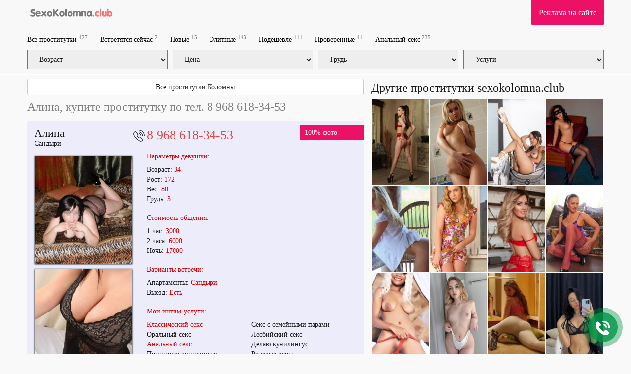

--- FILE ---
content_type: text/html; charset=UTF-8
request_url: https://sexokolomna.club/prostitutka/879015/
body_size: 17301
content:
<!DOCTYPE html>
<html  lang="ru">
<head>
    <meta charset="utf-8">
    <title>Алина — секс-досуг для щедрых мужчин</title>
    <meta name="description" content="Проститутка на выезд для постельных утех любителей экзотики. Телефон девушки по вызову — 8 968 618-34-53">

            <meta name='yandex-verification' content='f3e8386460a73dbe'/>
            <meta name='yandex-verification' content='f34d5494e6c77fc0'/>
            <meta name='yandex-verification' content='e0781b2ef0c43eb7'/>
                <meta name="google-site-verification" content="y5bLGy54C6T61aQyfVOM7InhgT9AlKYZ4BNjGrqjzFA" />
            <meta name="google-site-verification" content="6YZap6spNuqw14oegAQurZktiJYN9b_eRf-fXoYTOys" />
    
    <meta http-equiv="X-UA-Compatible" content="IE=edge">
    <meta name="format-detection" content="telephone=no">
    <meta name=viewport content="width=device-width, initial-scale=1">
    <link rel="shortcut icon" type="image/x-icon" href="/images/club/favicon.ico">
                                                    <style>html {font-family:sans-serif;-ms-text-size-adjust:100%;-webkit-text-size-adjust:100%;}body {margin:0;}footer,header,nav,section,summary {display:block;}a {background-color:transparent;}a:active,a:hover {outline:0;}b,strong {font-weight:bold;}h1 {font-size:2em;margin:0.67em 0;}mark {background:#ff0;color:#000;}small {font-size:80%;}sub,sup {font-size:75%;line-height:0;position:relative;vertical-align:baseline;}sup {top:-0.5em;}sub {bottom:-0.25em;}img {border:0;}svg:not(:root) {overflow:hidden;}figure {margin:1em 40px;}hr {-webkit-box-sizing:content-box;-moz-box-sizing:content-box;box-sizing:content-box;height:0;}button,input,optgroup,select,textarea {color:inherit;font:inherit;margin:0;}button {overflow:visible;}button,select {text-transform:none;}button[disabled],html input[disabled] {cursor:default;}button::-moz-focus-inner,input::-moz-focus-inner {border:0;padding:0;}input {line-height:normal;}fieldset {border:1px solid #c0c0c0;margin:0 2px;padding:0.35em 0.625em 0.75em;}legend {border:0;padding:0;}textarea {overflow:auto;}optgroup {font-weight:bold;}table {border-collapse:collapse;border-spacing:0;}td,th {padding:0;}* {-webkit-box-sizing:border-box;-moz-box-sizing:border-box;box-sizing:border-box;}*:before,*:after {-webkit-box-sizing:border-box;-moz-box-sizing:border-box;box-sizing:border-box;}html {font-size:10px;-webkit-tap-highlight-color:rgba(0, 0, 0, 0);}body {font-family:"Helvetica Neue", Helvetica, Arial, sans-serif;font-size:14px;line-height:1.42857143;color:#333333;background-color:#fff;}input,button,select,textarea {font-family:inherit;font-size:inherit;line-height:inherit;}a {color:#337ab7;text-decoration:none;}a:hover,a:focus {color:#23527c;text-decoration:underline;}a:focus {outline:5px auto -webkit-focus-ring-color;outline-offset:-2px;}figure {margin:0;}img {vertical-align:middle;}hr {margin-top:20px;margin-bottom:20px;border:0;border-top:1px solid #eeeeee;}[role="button"] {cursor:pointer;}h1,h2,h3,h4,h5,h6,.h1,.h2,.h3,.h4,.h5,.h6 {font-family:inherit;font-weight:500;line-height:1.1;color:inherit;}h1,.h1,h2,.h2,h3,.h3 {margin-top:20px;margin-bottom:10px;}h4,.h4,h5,.h5,h6,.h6 {margin-top:10px;margin-bottom:10px;}h1,.h1 {font-size:36px;}h2,.h2 {font-size:30px;}h3,.h3 {font-size:24px;}h4,.h4 {font-size:18px;}h5,.h5 {font-size:14px;}h6,.h6 {font-size:12px;}p {margin:0 0 10px;}small,.small {font-size:85%;}.page-header {padding-bottom:9px;margin:40px 0 20px;border-bottom:1px solid #eeeeee;}ul,ol {margin-top:0;margin-bottom:10px;}ul ul,ol ul,ul ol,ol ol {margin-bottom:0;}address {margin-bottom:20px;font-style:normal;line-height:1.42857143;}.container {padding-right:15px;padding-left:15px;margin-right:auto;margin-left:auto;}@media (min-width:768px) {.container {width:750px;}}@media (min-width:992px) {.container {width:970px;}}@media (min-width:1200px) {.container {width:1170px;}}.container-fluid {padding-right:15px;padding-left:15px;margin-right:auto;margin-left:auto;}.row {margin-right:-15px;margin-left:-15px;}.col-xs-1,.col-sm-1,.col-md-1,.col-lg-1,.col-xs-2,.col-sm-2,.col-md-2,.col-lg-2,.col-xs-3,.col-sm-3,.col-md-3,.col-lg-3,.col-xs-4,.col-sm-4,.col-md-4,.col-lg-4,.col-xs-5,.col-sm-5,.col-md-5,.col-lg-5,.col-xs-6,.col-sm-6,.col-md-6,.col-lg-6,.col-xs-7,.col-sm-7,.col-md-7,.col-lg-7,.col-xs-8,.col-sm-8,.col-md-8,.col-lg-8,.col-xs-9,.col-sm-9,.col-md-9,.col-lg-9,.col-xs-10,.col-sm-10,.col-md-10,.col-lg-10,.col-xs-11,.col-sm-11,.col-md-11,.col-lg-11,.col-xs-12,.col-sm-12,.col-md-12,.col-lg-12 {position:relative;min-height:1px;padding-right:15px;padding-left:15px;}.col-xs-1,.col-xs-2,.col-xs-3,.col-xs-4,.col-xs-5,.col-xs-6,.col-xs-7,.col-xs-8,.col-xs-9,.col-xs-10,.col-xs-11,.col-xs-12 {float:left;}.col-xs-12 {width:100%;}.col-xs-11 {width:91.66666667%;}.col-xs-10 {width:83.33333333%;}.col-xs-9 {width:75%;}.col-xs-8 {width:66.66666667%;}.col-xs-7 {width:58.33333333%;}.col-xs-6 {width:50%;}.col-xs-5 {width:41.66666667%;}.col-xs-4 {width:33.33333333%;}.col-xs-3 {width:25%;}.col-xs-2 {width:16.66666667%;}.col-xs-1 {width:8.33333333%;}@media (min-width:768px) {.col-sm-1,.col-sm-2,.col-sm-3,.col-sm-4,.col-sm-5,.col-sm-6,.col-sm-7,.col-sm-8,.col-sm-9,.col-sm-10,.col-sm-11,.col-sm-12 {float:left;}.col-sm-12 {width:100%;}.col-sm-11 {width:91.66666667%;}.col-sm-10 {width:83.33333333%;}.col-sm-9 {width:75%;}.col-sm-8 {width:66.66666667%;}.col-sm-7 {width:58.33333333%;}.col-sm-6 {width:50%;}.col-sm-5 {width:41.66666667%;}.col-sm-4 {width:33.33333333%;}.col-sm-3 {width:25%;}.col-sm-2 {width:16.66666667%;}.col-sm-1 {width:8.33333333%;}}@media (min-width:992px) {.col-md-1,.col-md-2,.col-md-3,.col-md-4,.col-md-5,.col-md-6,.col-md-7,.col-md-8,.col-md-9,.col-md-10,.col-md-11,.col-md-12 {float:left;}.col-md-12 {width:100%;}.col-md-11 {width:91.66666667%;}.col-md-10 {width:83.33333333%;}.col-md-9 {width:75%;}.col-md-8 {width:66.66666667%;}.col-md-7 {width:58.33333333%;}.col-md-6 {width:50%;}.col-md-5 {width:41.66666667%;}.col-md-4 {width:33.33333333%;}.col-md-3 {width:25%;}.col-md-2 {width:16.66666667%;}.col-md-1 {width:8.33333333%;}}@media (min-width:1200px) {.col-lg-1,.col-lg-2,.col-lg-3,.col-lg-4,.col-lg-5,.col-lg-6,.col-lg-7,.col-lg-8,.col-lg-9,.col-lg-10,.col-lg-11,.col-lg-12 {float:left;}.col-lg-12 {width:100%;}.col-lg-11 {width:91.66666667%;}.col-lg-10 {width:83.33333333%;}.col-lg-9 {width:75%;}.col-lg-8 {width:66.66666667%;}.col-lg-7 {width:58.33333333%;}.col-lg-6 {width:50%;}.col-lg-5 {width:41.66666667%;}.col-lg-4 {width:33.33333333%;}.col-lg-3 {width:25%;}.col-lg-2 {width:16.66666667%;}.col-lg-1 {width:8.33333333%;}}fieldset {min-width:0;padding:0;margin:0;border:0;}legend {display:block;width:100%;padding:0;margin-bottom:20px;font-size:21px;line-height:inherit;color:#333333;border:0;border-bottom:1px solid #e5e5e5;}label {display:inline-block;max-width:100%;margin-bottom:5px;font-weight:700;}.form-control {display:block;width:100%;height:34px;padding:6px 12px;font-size:14px;line-height:1.42857143;color:#555555;background-color:#fff;background-image:none;border:1px solid #ccc;border-radius:4px;-webkit-box-shadow:inset 0 1px 1px rgba(0, 0, 0, 0.075);box-shadow:inset 0 1px 1px rgba(0, 0, 0, 0.075);-webkit-transition:border-color ease-in-out .15s, box-shadow ease-in-out .15s;-o-transition:border-color ease-in-out .15s, box-shadow ease-in-out .15s;-webkit-transition:border-color ease-in-out .15s, -webkit-box-shadow ease-in-out .15s;transition:border-color ease-in-out .15s, -webkit-box-shadow ease-in-out .15s;transition:border-color ease-in-out .15s, box-shadow ease-in-out .15s;transition:border-color ease-in-out .15s, box-shadow ease-in-out .15s, -webkit-box-shadow ease-in-out .15s;}.form-control:focus {border-color:#66afe9;outline:0;-webkit-box-shadow:inset 0 1px 1px rgba(0, 0, 0, .075), 0 0 8px rgba(102, 175, 233, 0.6);box-shadow:inset 0 1px 1px rgba(0, 0, 0, .075), 0 0 8px rgba(102, 175, 233, 0.6);}.form-control::-moz-placeholder {color:#999;opacity:1;}.form-control:-ms-input-placeholder {color:#999;}.form-control::-webkit-input-placeholder {color:#999;}.form-control::-ms-expand {background-color:transparent;border:0;}textarea.form-control {height:auto;}.btn {display:inline-block;margin-bottom:0;font-weight:normal;text-align:center;white-space:nowrap;vertical-align:middle;-ms-touch-action:manipulation;touch-action:manipulation;cursor:pointer;background-image:none;border:1px solid transparent;padding:6px 12px;font-size:14px;line-height:1.42857143;border-radius:4px;-webkit-user-select:none;-moz-user-select:none;-ms-user-select:none;user-select:none;}.btn:focus,.btn:active:focus,.btn.active:focus,.btn.focus,.btn:active.focus,.btn.active.focus {outline:5px auto -webkit-focus-ring-color;outline-offset:-2px;}.btn:hover,.btn:focus,.btn.focus {color:#333;text-decoration:none;}.btn:active,.btn.active {background-image:none;outline:0;-webkit-box-shadow:inset 0 3px 5px rgba(0, 0, 0, 0.125);box-shadow:inset 0 3px 5px rgba(0, 0, 0, 0.125);}.btn-default {color:#333;background-color:#fff;border-color:#ccc;}.btn-default:focus,.btn-default.focus {color:#333;background-color:#e6e6e6;border-color:#8c8c8c;}.btn-default:hover {color:#333;background-color:#e6e6e6;border-color:#adadad;}.btn-default:active,.btn-default.active,.open > .dropdown-toggle.btn-default {color:#333;background-color:#e6e6e6;background-image:none;border-color:#adadad;}.btn-default:active:hover,.btn-default.active:hover,.open > .dropdown-toggle.btn-default:hover,.btn-default:active:focus,.btn-default.active:focus,.open > .dropdown-toggle.btn-default:focus,.btn-default:active.focus,.btn-default.active.focus,.open > .dropdown-toggle.btn-default.focus {color:#333;background-color:#d4d4d4;border-color:#8c8c8c;}.btn-default .badge {color:#fff;background-color:#333;}.btn-block {display:block;width:100%;}.btn-block + .btn-block {margin-top:5px;}.collapse {display:none;}.collapse.in {display:block;}.collapsing {position:relative;height:0;overflow:hidden;-webkit-transition-property:height, visibility;-o-transition-property:height, visibility;transition-property:height, visibility;-webkit-transition-duration:0.35s;-o-transition-duration:0.35s;transition-duration:0.35s;-webkit-transition-timing-function:ease;-o-transition-timing-function:ease;transition-timing-function:ease;}.nav {padding-left:0;margin-bottom:0;list-style:none;}.nav > li {position:relative;display:block;}.nav > li > a {position:relative;display:block;padding:10px 15px;}.nav > li > a:hover,.nav > li > a:focus {text-decoration:none;background-color:#eeeeee;}.nav > li.disabled > a {color:#777777;}.nav > li.disabled > a:hover,.nav > li.disabled > a:focus {color:#777777;text-decoration:none;cursor:not-allowed;background-color:transparent;}.nav .open > a,.nav .open > a:hover,.nav .open > a:focus {background-color:#eeeeee;border-color:#337ab7;}.nav .nav-divider {height:1px;margin:9px 0;overflow:hidden;background-color:#e5e5e5;}.nav > li > a > img {max-width:none;}.navbar {position:relative;min-height:50px;margin-bottom:20px;border:1px solid transparent;}@media (min-width:768px) {.navbar {border-radius:4px;}}@media (min-width:768px) {.navbar-header {float:left;}}.navbar-collapse {padding-right:15px;padding-left:15px;overflow-x:visible;border-top:1px solid transparent;-webkit-box-shadow:inset 0 1px 0 rgba(255, 255, 255, 0.1);box-shadow:inset 0 1px 0 rgba(255, 255, 255, 0.1);-webkit-overflow-scrolling:touch;}.navbar-collapse.in {overflow-y:auto;}@media (min-width:768px) {.navbar-collapse {width:auto;border-top:0;-webkit-box-shadow:none;box-shadow:none;}.navbar-collapse.collapse {display:block;height:auto;padding-bottom:0;overflow:visible;}.navbar-collapse.in {overflow-y:visible;}.navbar-fixed-top .navbar-collapse,.navbar-static-top .navbar-collapse,.navbar-fixed-bottom .navbar-collapse {padding-right:0;padding-left:0;}}.navbar-fixed-top,.navbar-fixed-bottom {position:fixed;right:0;left:0;z-index:1030;}.navbar-fixed-top .navbar-collapse,.navbar-fixed-bottom .navbar-collapse {max-height:340px;}@media (max-device-width:480px) and (orientation:landscape) {.navbar-fixed-top .navbar-collapse,.navbar-fixed-bottom .navbar-collapse {max-height:200px;}}@media (min-width:768px) {.navbar-fixed-top,.navbar-fixed-bottom {border-radius:0;}}.navbar-fixed-top {top:0;border-width:0 0 1px;}.navbar-fixed-bottom {bottom:0;margin-bottom:0;border-width:1px 0 0;}.container > .navbar-header,.container-fluid > .navbar-header,.container > .navbar-collapse,.container-fluid > .navbar-collapse {margin-right:-15px;margin-left:-15px;}@media (min-width:768px) {.container > .navbar-header,.container-fluid > .navbar-header,.container > .navbar-collapse,.container-fluid > .navbar-collapse {margin-right:0;margin-left:0;}}.navbar-static-top {z-index:1000;border-width:0 0 1px;}@media (min-width:768px) {.navbar-static-top {border-radius:0;}}.navbar-brand {float:left;height:50px;padding:15px 15px;font-size:18px;line-height:20px;}.navbar-brand:hover,.navbar-brand:focus {text-decoration:none;}.navbar-brand > img {display:block;max-width:270px;}@media (min-width:768px) {.navbar > .container .navbar-brand,.navbar > .container-fluid .navbar-brand {margin-left:-15px;}}.navbar-toggle {position:relative;float:right;padding:9px 10px;margin-right:15px;margin-top:8px;margin-bottom:8px;background-color:transparent;background-image:none;border:1px solid transparent;border-radius:4px;}.navbar-toggle:focus {outline:0;}.navbar-toggle .icon-bar {display:block;width:22px;height:2px;border-radius:1px;}.navbar-toggle .icon-bar + .icon-bar {margin-top:4px;}@media (min-width:768px) {.navbar-toggle {display:none;}}.navbar-nav {margin:7.5px -15px;}.navbar-nav > li > a {padding-top:10px;padding-bottom:10px;line-height:20px;}@media (min-width:768px) {.navbar-nav {float:left;margin:0;}.navbar-nav > li {float:left;}.navbar-nav > li > a {padding-top:15px;padding-bottom:15px;}}.navbar-text {margin-top:15px;margin-bottom:15px;}@media (min-width:768px) {.navbar-text {float:left;margin-right:15px;margin-left:15px;}}@media (min-width:768px) {.navbar-left {float:left;}.navbar-right {float:right;margin-right:-15px;}.navbar-right ~ .navbar-right {margin-right:0;}}.navbar-default {background-color:#f8f8f8;border-color:#e7e7e7;}.navbar-default .navbar-brand {color:#777;}.navbar-default .navbar-brand:hover,.navbar-default .navbar-brand:focus {color:#5e5e5e;background-color:transparent;}.navbar-default .navbar-text {color:#777;}.navbar-default .navbar-nav > li > a {color:#000;}.navbar-default .navbar-nav > li > a:hover,.navbar-default .navbar-nav > li > a:focus {color:#333;background-color:transparent;}.navbar-default .navbar-nav > .active > a,.navbar-default .navbar-nav > .active > a:hover,.navbar-default .navbar-nav > .active > a:focus {color:#555;background-color:#e7e7e7;}.navbar-default .navbar-nav > .disabled > a,.navbar-default .navbar-nav > .disabled > a:hover,.navbar-default .navbar-nav > .disabled > a:focus {color:#ccc;background-color:transparent;}.navbar-default .navbar-nav > .open > a,.navbar-default .navbar-nav > .open > a:hover,.navbar-default .navbar-nav > .open > a:focus {color:#555;background-color:#e7e7e7;}.navbar-default .navbar-toggle {border-color:#ddd;}.navbar-default .navbar-toggle:hover,.navbar-default .navbar-toggle:focus {background-color:#ddd;}.navbar-default .navbar-toggle .icon-bar {background-color:#888;}.navbar-default .navbar-collapse,.navbar-default .navbar-form {border-color:#e7e7e7;}.navbar-default .navbar-link {color:#777;}.navbar-default .navbar-link:hover {color:#333;}.navbar-default .btn-link {color:#777;}.navbar-default .btn-link:hover,.navbar-default .btn-link:focus {color:#333;}.navbar-default .btn-link[disabled]:hover,fieldset[disabled] .navbar-default .btn-link:hover,.navbar-default .btn-link[disabled]:focus,fieldset[disabled] .navbar-default .btn-link:focus {color:#ccc;}.badge {display:inline-block;min-width:10px;padding:3px 7px;font-size:12px;font-weight:bold;line-height:1;color:#fff;text-align:center;white-space:nowrap;vertical-align:middle;background-color:#777777;border-radius:10px;}.badge:empty {display:none;}.btn .badge {position:relative;top:-1px;}.btn-xs .badge,.btn-group-xs > .btn .badge {top:0;padding:1px 5px;}a.badge:hover,a.badge:focus {color:#fff;text-decoration:none;cursor:pointer;}.well {min-height:20px;padding:19px;margin-bottom:20px;background-color:#f5f5f5;border:1px solid #e3e3e3;border-radius:4px;-webkit-box-shadow:inset 0 1px 1px rgba(0, 0, 0, 0.05);box-shadow:inset 0 1px 1px rgba(0, 0, 0, 0.05);}.well blockquote {border-color:#ddd;border-color:rgba(0, 0, 0, 0.15);}.well-lg {padding:24px;border-radius:6px;}.well-sm {padding:9px;border-radius:3px;}.close {float:right;font-size:21px;font-weight:bold;line-height:1;color:#000;text-shadow:0 1px 0 #fff;filter:alpha(opacity=20);opacity:0.2;}.close:hover,.close:focus {color:#000;text-decoration:none;cursor:pointer;filter:alpha(opacity=50);opacity:0.5;}button.close {padding:0;cursor:pointer;background:transparent;border:0;-webkit-appearance:none;-moz-appearance:none;appearance:none;}.clearfix:before,.clearfix:after,.dl-horizontal dd:before,.dl-horizontal dd:after,.container:before,.container:after,.container-fluid:before,.container-fluid:after,.row:before,.row:after,.form-horizontal .form-group:before,.form-horizontal .form-group:after,.btn-toolbar:before,.btn-toolbar:after,.btn-group-vertical > .btn-group:before,.btn-group-vertical > .btn-group:after,.nav:before,.nav:after,.navbar:before,.navbar:after,.navbar-header:before,.navbar-header:after,.navbar-collapse:before,.navbar-collapse:after,.pager:before,.pager:after,.panel-body:before,.panel-body:after,.modal-header:before,.modal-header:after,.modal-footer:before,.modal-footer:after {display:table;content:" ";}.clearfix:after,.dl-horizontal dd:after,.container:after,.container-fluid:after,.row:after,.form-horizontal .form-group:after,.btn-toolbar:after,.btn-group-vertical > .btn-group:after,.nav:after,.navbar:after,.navbar-header:after,.navbar-collapse:after,.pager:after,.panel-body:after,.modal-header:after,.modal-footer:after {clear:both;}.center-block {display:block;margin-right:auto;margin-left:auto;}.pull-right {float:right;}.pull-left {float:left;}.hide {display:none;}.show {display:block;}.invisible {visibility:hidden;}.text-hide {font:0/0 a;color:transparent;text-shadow:none;background-color:transparent;border:0;}.hidden {display:none;}.affix {position:fixed;}@media (max-width:767px){.hidden-xs{display:none}}.strike {color:gray;text-decoration:line-through;}.prow { display:table-row;}.psep:after {content:""; height:15px;display:inline-table;}.prow span { display:table-cell;padding-left:10px;}.profile-block-header {margin:0 -15px;}.arhive_girl {background:#c5c5c5;}.blog-preview {margin-bottom:30px;}article img {width:300px;float:left;margin-right:15px;}.blog-img {float:left;margin-right:15px; width:20%;}article .blog-img {width:35%;}.blog-img img {width:100%;}.blog-title {font-weight:bold;}.navbar-default .navbar-nav > li > a {color:#000;}.button-send-comment[disabled],.button-send-comment[disabled]:hover {background-color:#ef918f;}#girls:after,.blog-preview {content:"";display:table;clear:both;}.wrap_contents.amp {padding-top:100px;}.sr-only {display:none; }#js-click-to-call-block a {background:url(/images/club/call.png);}#drawermenu {width:320px;background-color:#fff;}#drawermenu h4{ padding:8px 16px;} #drawermenu ul {list-style:none;padding:0;}#drawermenu ul li{padding:8px 16px;}html,body,div,table,td,tr{margin:0;padding:0}html,body{height:100%;width:100%;font-family:"Verdana";font-size:14px;color:#1A1A1A;background-color:#F9F9F9}.css_girl_onduty_cm,.css_girl_onduty,.girl_offduty{display:none}h1{text-align:left;margin:10px 0;font-size:24px;font-weight:400}h2{text-align:left;margin:10px 0;font-size:22px;font-weight:400}h3{margin-top:10px}.center{margin:0 auto}.left-part{float:left;width:210px}.b_right{float:right}a,a:link,a:visited{color:#1A1A1A}a:hover{color:#ED1166}.cleaner{clear:both}header .block{float:left;height:91px}header .num-form{padding-top:4px;color:#CCC;font-size:13px}.logo{display:block;border:none;height:28px;float:left;margin-top:20px;margin-left:15px}header .banner-outer{padding-top:1px}header .banner{display:block;text-decoration:none;width:468px;height:36px;margin:28px auto 0;padding-top:24px;text-align:center}a.banner,a.banner:link,a.banner:visited,a.banner:hover{color:#BABABA}.nav{display:block;padding:10px 0;list-style-type:none;font-weight:700}.nav li{float:left;margin-right:25px;font-size:12px}.nav li sup{font-weight:400;color:grey}.css_content{padding:0;margin:0 0 15px;list-style:none}.css_content .item{display:block;margin:0 4px 4px;background-color:#ECECFB;padding-bottom:15px;}.css_content .item .block{background-color:#ECECFB;padding-bottom:15px}.css_content .item .block:after {content:"";display:table;clear:both;}#labels {position:absolute; top:10px; right:0; z-index:20;}.tilelabel {width:93px;margin-bottom:5px;padding:2px 10px;font-size:10px;color:#FFF;}.profilelabel {width:130px;margin-bottom:5px;padding:5px 10px;font-size:14px;color:#FFF;}.rphoto{background:#ED1166;}.top_girl{background:#40c781;}.free_girl{background:#756BFF;}.css_content .gname{margin-top:0;padding-top:5px;padding-left:10px;font-size:18px;min-height:30px;white-space:nowrap;position:relative;overflow:hidden;display:block;}.css_content .gname:after {content:"";width:80px;height:100%;position:absolute;bottom:0;right:0;background:url([data-uri]…EiIGhlaWdodD0iMSIgZmlsbD0idXJsKCNncmFkLXVjZ2ctZ2VuZXJhdGVkKSIgLz4KPC9zdmc+);background:-moz-linear-gradient(left, rgba(255,255,255,0) 0%, #ececfb100%);background:-webkit-gradient(linear, left top, right top, color-stop(0%, rgba(255,255,255,0)), color-stop(100%, #ececfb ));background:-webkit-linear-gradient(left, rgba(255,255,255,0) 0%, #ececfb100%);background:-o-linear-gradient(left, rgba(255,255,255,0) 0%, #ececfb100%);background:-ms-linear-gradient(left, rgba(255,255,255,0) 0%, #ececfb100%);background:linear-gradient(to right, rgba(255,255,255,0) 0%, #ececfb100%);}.css_content .adress{font-size:13px;min-height:18px;padding-left:10px;margin-bottom:10px}.css_content img{-moz-box-shadow:0 0 3px #000;-webkit-box-shadow:0 0 3px #000;box-shadow:0 0 3px #000;width:100%}.css_content .discr span{color:#D80000}.css_content .phone{height:37px;line-height:37px;margin:4px 4px 0;color:#fff;font-size:22px;padding-left:46px;background:url(/images/club/phone.png) no-repeat 14px 7px #ed1066;-moz-border-radius:4px;-webkit-border-radius:4px;border-radius:4px}.css_content .item-info{float:left;width:260px;height:278px;border:1px solid #CCC;margin-left:10px;padding:19px 0 0 40px;font-size:12px;font-style:italic;-moz-box-sizing:border-box;box-sizing:border-box;-moz-border-radius:3px;-webkit-border-radius:3px;border-radius:3px}.css_content .item-info span{color:#B20000;font-size:14px}.css_content .item-info .views{margin-top:30px}.css_content .item-clear{height:298px}.oneline{margin-top:55px;height:322px;overflow-y:hidden}.css_content-wrapper{height:420px}.css_my{position:relative;top:-10px;display:block;border:none;background:#ED1166;line-height:31px;color:#FFF;text-align:center;cursor:pointer;font-size:12px;text-decoration:none;-moz-border-radius:3px;-webkit-border-radius:3px;border-radius:0 0 3px 3px}.css_my a{color:#fff;text-decoration:none;display:block;padding:10px 15px;font-size:16px}.grey-text{color:#ccc;font-size:12px;margin-top:50px;margin-bottom:20px}a.login-box,a.login-box:link,a.login-box:visited,a.login-box:hover{color:#FFF}a.red-box,a.red-box:link,a.red-box:visited,a.red-box:hover{color:#FFF}.caption{color:#D20039;font-weight:700}.css_my{margin-top:10px;font-size:12px}.css_my span{display:inline-block;font-size:20px;margin:5px 5px 0 20px}.left-admin-banner{width:180px;height:260px;margin-top:20px;background-color:#CCC;color:#FFF;-moz-box-sizing:border-box;box-sizing:border-box;padding:100px 15px 0}.wrap_contents{padding-top:150px}.content{margin:0 280px 0 210px}.center-banner{height:32px;padding-top:18px;font-style:italic;margin-right:30px;text-align:center;color:#fff;background:#123;-moz-border-radius:6px;-webkit-border-radius:6px;border-radius:6px;background:#ff5c26;background:-moz-linear-gradient(top,#ff5c26 0%,#ffa64d 100%);background:-webkit-gradient(linear,left top,left bottom,color-stop(0%,#ff5c26),color-stop(100%,#ffa64d));background:-webkit-linear-gradient(top,#ff5c26 0%,#ffa64d 100%);background:-o-linear-gradient(top,#ff5c26 0%,#ffa64d 100%);background:-ms-linear-gradient(top,#ff5c26 0%,#ffa64d 100%);background:linear-gradient(to bottom,#ff5c26 0%,#ffa64d 100%)}.photos{float:left}.photos .gname{font-size:22px;line-height:22px}.photos .adress{margin-bottom:15px}.photos img{-moz-box-shadow:0 0 3px #000;-webkit-box-shadow:0 0 3px #000;box-shadow:0 0 3px #000;width:100%}.photos .save-link{font-size:12px;margin-left:27px;margin-bottom:15px}.info p{margin:0}.info .soc{position:absolute;right:0;top:-8px}.info .soc .photo-red{display:block;float:left;margin-right:8px;padding-top:5px}.info .soc .s1{font-size:24px}.info .phone-number{margin-left:-33px;font-size:26px;color:#4D4D4D;padding-left:33px;line-height:normal;background:url(/images/club/phone.png) no-repeat 5px 4px;}.info .phone-number a{color:#e84541;text-decoration:none}.info .discr{margin-top:38px}.info .discr p{margin:0 0 35px}.info a{color:#D80000}.info .cap{margin:20px 0 10px;font-size:14px}.info h4{font-size:14px;font-weight:400;color:#D80000}.info .tariff p{margin-bottom:5px}.info .tariff span{display:inline-block}.info .price{color:#D80000}.info .intim{margin-top:-28px;font-size:11px}.info .disable{color:#999}.info .fav{display:inline-block;margin-left:5px}.normal-font{font-size:14px}h1.anketa_title{color:gray}.small{font-size:9px;color:#666;line-height:normal}#Stage_jbeeb_3{margin:0 auto}.comments .comment{padding:6px 15px;border:1px solid silver;background:#fff;font-size:11px;margin:11px 0 4px;word-wrap:break-word;-moz-box-sizing:border-box;box-sizing:border-box}.comments .owner{background:#FFDFBF}.comments .time{margin-left:15px;color:#888;font-size:11px}.input-name{width:100%;height:25px;font-family:tahoma;font-size:13px;line-height:25px;border:1px solid silver}.input-text{width:100%;height:80px;border:1px solid silver}.button-send-comment{-moz-border-radius:5px;-webkit-border-radius:5px;border-radius:5px;background-color:#E84541;color:#fff}.button-send-comment:hover{background-color:#930000;color:#fff}.button-send-comment img{display:block;float:left;line-height:normal}.button-send-comment span{margin-left:10px;line-height:normal}footer{margin-top:10px;background-color:#1A1A1A;color:#fff;font-size:12px;padding:30px 0;}footer .nav{font-weight:400}footer a,footer a:link,footer a:visited{color:#fff}footer a:hover{color:#ED1166}.css_contact_phone{width:722px;display:table;border-radius:5px;height:64px;border-spacing:5px;border-collapse:separate}.css_contact_phone .css_img{float:left;width:85px;height:83px;margin-top:10px}.css_contact_phone .css_img img{padding-left:5px}.css_contact_phone .css_txt{width:622px;display:table;height:73px;float:left;background-color:#f5b2b6;border-top-right-radius:5px;border-bottom-right-radius:5px}.css_contact_phone .css_txt div{padding-left:15px;display:table-cell;vertical-align:middle}.css_contact_phone .css_txt div strong{color:#F06}.tooltip{font-size:x-small;color:grey}.css_map,.map{margin-top:10px}.css_map .css_mapitem a{text-decoration:none;border-bottom:1px dashed #000}.css_map .css_mapitem,.map .mapitem{margin-right:15px}.css_anketa_services{display:table;padding-top:20px}.css_anketa_s_l,.css_anketa_s_r{float:left}.ccs_m_logo{width:710px;height:100px;float:left;padding-top:10px}.tracing_nv{float:left;margin-right:20px;height:122px}.over_text{font-family:Verdana;margin-top:15px;font-style:italic;font-size:16px;padding-left:20px}#comment-form input[type=text]{padding:0 15px;margin-bottom:10px}#comment-form textarea{padding:6px 15px;height:100px;margin-bottom:10px}#comment-form > div > div{padding:0}.small-text{font-size:x-small;color:grey}.comment_button{font-size:16px;padding:7px;color:#fff;text-align:center;background:#40c781;transition:.2s}.comment_button:hover{background:#35a76e}.top_photo{float:left;width:105px;margin-bottom:5px;margin-right:5px;height:150px}.top_photo .menu{position:absolute;margin-top:-30px;width:95px;color:#FFF;letter-spacing:-1px;font-size:14px;background:none repeat scroll 0 0 #000;opacity:.7;padding:5px}#my_photographs{width:100%}.my_photograph{float:left;width:140px;margin-bottom:20px;margin-right:20px;height:210px}.my_photograph .menu{position:absolute;margin-top:-58px;width:130px;color:#fff;letter-spacing:-1px;font-size:small;background:#000;opacity:.7;padding:5px}.red_box_my{margin-top:10px;display:block;border:none;width:600px;height:46px;line-height:46px;background:#ED1166;color:#FFF;text-align:center;cursor:pointer;font-size:16px;text-decoration:none;-moz-border-radius:3px;-webkit-border-radius:3px;border-radius:3px}.red_box_my a{display:block;width:600px}.red_box_my:hover{background:#FF007F}.green_box_my{margin-top:10px;display:block;border:none;width:600px;height:46px;line-height:46px;background:#40c781;color:#FFF;text-align:center;cursor:pointer;font-size:16px;text-decoration:none;-moz-border-radius:3px;-webkit-border-radius:3px;border-radius:3px}.green_box_my a{display:block;width:600px}.green_box_my:hover{background:#40c76e}.other_girl p{padding:0 0 4px 4px;margin:0;font-size:24px}.other_girl .add_profile{padding:1px}.other_girl .add_profile a{display:block;background:#40c781;line-height:35px;text-align:center;color:#fff;text-decoration:none;font-size:18px;width:100%;padding:10px;margin-top:5px}.other_girl .add_profile a:hover{background:#35a76e}#colorbox,#cboxOverlay,#cboxWrapper{position:absolute;top:0;left:0;z-index:9999;overflow:hidden}#cboxWrapper{max-width:none}#cboxOverlay{position:fixed;width:100%;height:100%}#cboxMiddleLeft,#cboxBottomLeft{clear:left}#cboxContent{position:relative}#cboxLoadedContent{overflow:auto;-webkit-overflow-scrolling:touch}#cboxTitle{margin:0}#cboxLoadingOverlay,#cboxLoadingGraphic{position:absolute;top:0;left:0;width:100%;height:100%}#cboxPrevious,#cboxNext,#cboxClose,#cboxSlideshow{cursor:pointer}.cboxPhoto{float:left;margin:auto;border:0;display:block;max-width:none;-ms-interpolation-mode:bicubic}.cboxIframe{width:100%;height:100%;display:block;border:0;padding:0;margin:0}#colorbox,#cboxContent,#cboxLoadedContent{box-sizing:content-box;-moz-box-sizing:content-box;-webkit-box-sizing:content-box}#cboxOverlay{background:url(/images/club/overlay.png) repeat 0 0}#colorbox{outline:0}#cboxTopLeft{width:21px;height:21px;background:url(/images/club/controls.png) no-repeat -101px 0}#cboxTopRight{width:21px;height:21px;background:url(/images/club/controls.png) no-repeat -130px 0}#cboxBottomLeft{width:21px;height:21px;background:url(/images/club/controls.png) no-repeat -101px -29px}#cboxBottomRight{width:21px;height:21px;background:url(/images/club/controls.png) no-repeat -130px -29px}#cboxMiddleLeft{width:21px;background:url(/images/club/controls.png) left top repeat-y}#cboxMiddleRight{width:21px;background:url(/images/club/controls.png) right top repeat-y}#cboxTopCenter{height:21px;background:url(/images/club/border.png) 0 0 repeat-x}#cboxBottomCenter{height:21px;background:url(/images/club/border.png) 0 -29px repeat-x}#cboxContent{background:#fff;overflow:hidden}.cboxIframe{background:#fff}#cboxError{padding:50px;border:1px solid #ccc}#cboxLoadedContent{margin-bottom:28px}#cboxTitle{position:absolute;bottom:4px;left:0;text-align:center;width:100%;color:#949494}#cboxCurrent{position:absolute;bottom:4px;left:58px;color:#949494}#cboxLoadingOverlay{background:url(/images/club/loading_background.png) no-repeat center center}#cboxLoadingGraphic{background:url(/images/club/loading.gif) no-repeat center center}#cboxPrevious,#cboxNext,#cboxSlideshow,#cboxClose{border:0;padding:0;margin:0;overflow:visible;width:auto;background:none}#cboxPrevious:active,#cboxNext:active,#cboxSlideshow:active,#cboxClose:active{outline:0}#cboxSlideshow{position:absolute;bottom:4px;right:30px;color:#0092ef}#cboxPrevious{position:absolute;bottom:0;left:0;background:url(/images/club/controls.png) no-repeat -75px 0;width:25px;height:25px;text-indent:-9999px}#cboxPrevious:hover{background-position:-75px -25px}#cboxNext{position:absolute;bottom:0;left:27px;background:url(/images/club/controls.png) no-repeat -50px 0;width:25px;height:25px;text-indent:-9999px}#cboxNext:hover{background-position:-50px -25px}#cboxClose{position:absolute;bottom:0;right:0;background:url(/images/club/controls.png) no-repeat -25px 0;width:25px;height:25px;text-indent:-9999px}#cboxClose:hover{background-position:-25px -25px}#scrollup{position:fixed;opacity:.5;padding:15px 10px 10px;background:#aaa;border-radius:5px;-webkit-border-radius:5px;-moz-border-radius:5px;left:10px;bottom:10px;display:none;cursor:pointer}.reg_button{width:400px;height:46px;border-radius:5px;background:#40c781;border:0;margin-left:2px;margin-top:5px;cursor:POINTER;padding:0;color:#fff;line-height:31px;color:#FFF;text-align:center;cursor:pointer;font-size:18px;text-decoration:none}.reg_button:hover{background-color:#35a76e}.phone_fade{font-size:18px;line-height:37px;height:37px}.profile_info{word-wrap:break-word}.photos .photo{margin-bottom:10px;display:block;text-align:center;}.anketa{padding:15px 0;background-color:#ECECFB;border-radius:4px;margin:15px -15px;position:relative}.other_girl{margin:15px -15px 0 0}.other_girl .css_photo{margin-bottom:0}.css_anketa_photo{width:100%}.css_image{margin:0 -15px;padding:1px}.nav>li>a{display:inline;padding-right:0}.nav>li>a:hover{background-color:transparent}.css_anketa_s{width:100%}.css_anketa_s ul{width:50%;list-style:none;padding:0;margin-bottom:0}.css_anketa_s ul li{display:block}#comment{margin-top:15px}li.strike{text-decoration:line-through;color:grey}td:last-child{padding-left:5px}a.cross-section_phone {padding-left:5px; color:#fff;font-size:24px;line-height:37px;display:block;}.fade{opacity:.2;-webkit-transition:opacity .15s linear;-o-transition:opacity .15s linear;transition:opacity .15s linear}.advmenu, .telemenu{display:none}.navbar-default{border-color:#fff}.menu{padding:0;font-weight:700}.menu sup{font-weight:100;color:#777}.menu li{list-style:none;float:left;margin-right:25px;font-size:14px;font-weight:normal;}.menu li a{color:#000}.menu li a:hover{color:#ED1166}.menu li a:hover sup{text-decoration:none}#join_add{margin-top:25px;text-align:center;background:#ED1166;padding:15px;color:#fff;width:100%;border:none;font-size:16px}.inside{color:#00f}.btn-red{background:#ED1166;color:#fff;font-size:16px;text-decoration:none;white-space:inherit;padding:15px}.btn-success{background:#40c781;white-space:inherit;font-size:16px;color:#fff;padding:15px}.btn-success:hover{background:#35a76e}@media (max-width:480px) {.info .cap {margin-left:15px; margin-right:15px;}#comment-form {margin:0 15px;}.profile-block-header {margin:0 15px;}article .blog-img {width:100%;}.blog-img {width:35%;}.blog-content {padding:0 15px;}article img {width:100%;}.wrap_contents.amp {padding-top:50px;}.nav{display:block;padding:0;margin:0}.adv{display:none}.col-xxs-12{width:100%;padding-left:0;padding-right:0}.col-xxs-12 > div{padding:0 15px}.button-send-comment{width:100%}.info .phone-number{font-size:20px;padding-left:55px;margin:0;height:32px;line-height:32px;background-position:20px 5px;}.other_girl .add_profile a{font-size:16px}.wrap_contents{padding-left:0;padding-right:0}.profile_block.col-sm-12{padding-left:0;padding-right:0}.anketa_title{padding:0 15px;display:none}.carousel{padding:0}.other_girl{margin:0}.css_photo{padding:0}.anketa{padding:15px 0;margin:0}.css_image{margin:0}.sub_wrap{padding:0 15px}.title{font-size:20px}.messages {width:100%; bottom:0; right:0; left:0;}.messages.message{width:100%;}}@media (max-width:540px) {#comment > div > div{padding:0 15px}.css_photo{width:50%}.wrap_contents p{font-size:14px}.css_anketa_s ul{width:100%;margin-bottom:0;display:block}.nav li{float:none;margin:15px}.lb-next{background:url(/images/lightbox/next.png) right 48% no-repeat}.lb-prev{background:url(/images/lightbox/prev.png) left 48% no-repeat}.btn{font-size:16px}h3{font-size:20px}h3.other{font-size:18px;text-align:center}}@media (max-width:364px) {.navbar-brand img{width:190px}}@media (max-width:991px) {.other_girl{margin:0 }}@media (max-width:767px) {.b_right.adv, .b_right.tele{display:none}.menu li{float:none;display:block;text-align:center;font-size:12px;margin-right:0}.menu li a{color:#555;padding:8px;margin:4px;display:block}.menu li.advmenu{display:block;background:#ED1166}.menu li.telemenu{display:block;background:#0071b2;}.menu li.advmenu a{color:#fff}.menu li.telemenu a { color:#fff;}.wrap_contents{padding-top:100px}#search_row {margin:5px -15px;}}.top-spacing-15{margin-top:30px}.save{position:fixed;top:30px;right:30px;padding:15px;line-height:30px;background-color:#40C781;border-radius:5px;color:#fff;font-weight:700;text-align:center;z-index:99999}.my_photo{float:left}.my_photo a{width:100%}.my_photo a img{width:100%}.menu a{display:block}.comment_type a{font-weight:700}.carousel{margin-bottom:15px}.comment .controls{position:absolute;top:8px;right:8px}.comment .panel-heading{height:50px;line-height:30px;position:relative}.alerts a{font-weight:700}.alerts p{text-align:justify}.meter{height:30px;width:100%;background:#eee;color:#000;text-align:center;position:relative;margin:15px 0 10px}.meter span{top:5px;left:0;right:0;position:absolute}.meter .fill{background:#0f0;height:30px}.owl-carousel .animated{-webkit-animation-duration:1000ms;animation-duration:1000ms;-webkit-animation-fill-mode:both;animation-fill-mode:both}.owl-carousel .owl-animated-in{z-index:0}.owl-carousel .owl-animated-out{z-index:1}.owl-carousel .fadeOut{-webkit-animation-name:fadeOut;animation-name:fadeOut}@-webkit-keyframes fadeOut {0%{opacity:1}100%{opacity:0}}@keyframes fadeOut {0%{opacity:1}100%{opacity:0}}.owl-height{-webkit-transition:height 500ms ease-in-out;-moz-transition:height 500ms ease-in-out;-ms-transition:height 500ms ease-in-out;-o-transition:height 500ms ease-in-out;transition:height 500ms ease-in-out}.owl-carousel{display:none;width:100%;-webkit-tap-highlight-color:transparent;position:relative;z-index:1}.owl-carousel .owl-stage{position:relative;-ms-touch-action:pan-Y}.owl-carousel .owl-stage:after{content:".";display:block;clear:both;visibility:hidden;line-height:0;height:0}.owl-carousel .owl-stage-outer{position:relative;overflow:hidden;-webkit-transform:translate3d(0px,0px,0px)}.owl-carousel .owl-controls .owl-nav .owl-prev,.owl-carousel .owl-controls .owl-nav .owl-next,.owl-carousel .owl-controls .owl-dot{cursor:pointer;cursor:hand;-webkit-user-select:none;-khtml-user-select:none;-moz-user-select:none;-ms-user-select:none;user-select:none}.owl-carousel.owl-loaded{display:block}.owl-carousel.owl-loading{opacity:0;display:block}.owl-carousel.owl-hidden{opacity:0}.owl-carousel .owl-refresh .owl-item{display:none}.owl-carousel .owl-item{position:relative;min-height:1px;float:left;-webkit-backface-visibility:hidden;-webkit-tap-highlight-color:transparent;-webkit-touch-callout:none;-webkit-user-select:none;-moz-user-select:none;-ms-user-select:none;user-select:none}.owl-carousel .owl-item img{display:block;width:100%;-webkit-transform-style:preserve-3d}.owl-carousel.owl-text-select-on .owl-item{-webkit-user-select:auto;-moz-user-select:auto;-ms-user-select:auto;user-select:auto}.owl-carousel .owl-grab{cursor:move;cursor:-webkit-grab;cursor:-o-grab;cursor:-ms-grab;cursor:grab}.owl-carousel.owl-rtl{direction:rtl}.owl-carousel.owl-rtl .owl-item{float:right}.no-js .owl-carousel{display:block}.owl-carousel .owl-item .owl-lazy{opacity:0;-webkit-transition:opacity 400ms ease;-moz-transition:opacity 400ms ease;-ms-transition:opacity 400ms ease;-o-transition:opacity 400ms ease;transition:opacity 400ms ease}.owl-carousel .owl-item img{transform-style:preserve-3d}.owl-carousel .owl-video-wrapper{position:relative;height:100%;background:#000}.owl-carousel .owl-video-play-icon{position:absolute;height:80px;width:80px;left:50%;top:50%;margin-left:-40px;margin-top:-40px;background:url(owl.video.play.png) no-repeat;cursor:pointer;z-index:1;-webkit-backface-visibility:hidden;-webkit-transition:scale 100ms ease;-moz-transition:scale 100ms ease;-ms-transition:scale 100ms ease;-o-transition:scale 100ms ease;transition:scale 100ms ease}.owl-carousel .owl-video-play-icon:hover{-webkit-transition:scale(1.3,1.3);-moz-transition:scale(1.3,1.3);-ms-transition:scale(1.3,1.3);-o-transition:scale(1.3,1.3);transition:scale(1.3,1.3)}.owl-carousel .owl-video-playing .owl-video-tn,.owl-carousel .owl-video-playing .owl-video-play-icon{display:none}.owl-carousel .owl-video-tn{opacity:0;height:100%;background-position:center center;background-repeat:no-repeat;-webkit-background-size:contain;-moz-background-size:contain;-o-background-size:contain;background-size:contain;-webkit-transition:opacity 400ms ease;-moz-transition:opacity 400ms ease;-ms-transition:opacity 400ms ease;-o-transition:opacity 400ms ease;transition:opacity 400ms ease}.owl-carousel .owl-video-frame{position:relative;z-index:1}.bounceIn{-webkit-animation-name:bounceIn;animation-name:bounceIn}#js-click-to-call-block{z-index:999;position:fixed;bottom:15px;right:17px;margin-left:-40px;width:80px;height:80px;}#js-click-to-call-block #js-click-to-call-block-outer{background-color:rgba(0,149,70,.4);border-color:rgba(0,149,70,.4);width:80px;height:80px;border-radius:50%;-moz-border-radius:50%;-webkit-border-radius:50%;position:absolute;left:0;top:0;z-index:1;animation-duration:3s;animation-iteration-count:infinite;-webkit-animation-duration:3s;-webkit-animation-iteration-count:infinite;-moz-animation-duration:3s;-moz-animation-iteration-count:infinite}#js-click-to-call-block #js-click-to-call-block-inner{background-color:rgba(0,149,70,.8);border-color:rgba(0,149,70,.8);width:60px;height:60px;border-radius:50%;-moz-border-radius:50%;-webkit-border-radius:50%;-webkit-border-radius:50%;position:absolute;left:10px;top:10px;z-index:2}#js-click-to-call-block a{position:absolute;display:block;left:24px;top:26px;width:32px;height:32px;z-index:3}.messages{position:fixed;bottom:15px;right:90px;z-index:1000;}.messages .message{position:relative;padding:6px;width:300px;height:auto;background:#000000;margin-bottom:0px;opacity:0.9;color:#ffffff; margin-top:10px;}.messages .message .close{display:block;position:absolute;width:10px;height:10px;top:10px;right:10px}.messages .message .photo{width:75px;height:75px;display:table-cell;vertical-align:top;padding-right:10px}.messages .message .text{display:table-cell;vertical-align:top}.messages .message p{font-size:12px;text-align:justify}.messages .message a{font-weight:700;color:#FF007F}.messages .message img{width:100%;height:auto}#message textarea{width:548px;height:100px}.save{position:fixed;top:30px;right:30px;padding:10px;line-height:30px;background-color:#40C781;border-radius:5px;color:#fff;font-weight:700;display:none;z-index:99999}.message_row{margin-bottom:15px}.message_row .date{width:111px;display:table-cell}.message_row .text{padding-left:15px;display:table-cell}#search{display:none;position:fixed;z-index:9995;width:300px;height:100%;vertical-align:middle;margin:0;padding:0;padding-left:20px;padding-bottom:20px;background:#FFE6FF;-moz-box-shadow:0 0 8px #333;-webkit-box-shadow:0 0 8px #333;box-shadow:0 0 8px #333;box-sizing:content-box;}#search .wrap{position:absolute;z-index:9999;margin-left:260px;padding-top:10px}#search h2{color:#ED1166}#search h5{font-size:14px;color:#F06;margin:0;font-weight:400}#search .wrap .toggler{text-decoration:none;color:#F06;cursor:pointer}#search .control{padding:1px 0}#search .control span{display:inline-block;}#uslugi label{cursor:pointer;margin:2px 0}#uslugi label input {font-size:14px;padding:5px;border:1px solid #DCDCDC;border-color:#DCDCDC;border-radius:3px;}h1.anketa{margin-top:5px}.inanket.girl_discription{height:100px}.budilnik{max-height:80px;padding-top:10px}.uslugiList{padding-top:20px;width:517px}.yamogu{margin:3px 0 15px}.uslugiList .grey_tooltips{padding-top:3px;padding-bottom:5px}.uslugiList .green_button,.uslugiList .disabled_button{width:470px;margin-left:0}.incomm{padding-top:10px}.commTab{width:460px;word-wrap:break-word;border-spacing:0;text-align:left}.s1{width:177px}.s2{width:60px}.s3{width:189px}.s1 .strike,.s3 .strike{color:gray;text-decoration:line-through}#search table{width:100%;padding-right:20px;border-collapse:inherit;}#search table tr{height:50px}#search table td{text-align:center}#search table td:first-child{text-align:left}#search table span{display:block;margin-bottom:5px}.navbar-nav>li>a {padding-top:10px;padding-bottom:10px;}.ui-helper-hidden{display:none}.ui-helper-hidden-accessible{border:0;clip:rect(0 0 0 0);height:1px;margin:-1px;overflow:hidden;padding:0;position:absolute;width:1px}.ui-helper-reset{margin:0;padding:0;border:0;outline:0;line-height:1.3;text-decoration:none;font-size:100%;list-style:none}.ui-helper-clearfix:before,.ui-helper-clearfix:after{content:"";display:table;border-collapse:collapse}.ui-helper-clearfix:after{clear:both}.ui-helper-clearfix{min-height:0}.ui-helper-zfix{width:100%;height:100%;top:0;left:0;position:absolute;opacity:0;filter:Alpha(Opacity=0)}.ui-front{z-index:100}.ui-state-disabled{cursor:default}.ui-icon{display:block;text-indent:-99999px;overflow:hidden;background-repeat:no-repeat}.ui-widget-overlay{position:fixed;top:0;left:0;width:100%;height:100%}input.ui-button::-moz-focus-inner,button.ui-button::-moz-focus-inner{border:0;padding:0}.ui-draggable .ui-dialog-titlebar{cursor:move}.ui-draggable-handle{-ms-touch-action:none;touch-action:none}.ui-slider{position:relative;text-align:left}.ui-slider .ui-slider-handle{position:absolute;z-index:2;width:1.2em;height:1.2em;cursor:default;-ms-touch-action:none;touch-action:none}.ui-slider .ui-slider-range{position:absolute;z-index:1;font-size:.7em;display:block;border:0;background-position:0 0}.ui-slider.ui-state-disabled .ui-slider-handle,.ui-slider.ui-state-disabled .ui-slider-range{filter:inherit}.ui-slider-horizontal{height:.8em}.ui-slider-horizontal .ui-slider-handle{top:-.3em;margin-left:-.6em}.ui-slider-horizontal .ui-slider-range{top:0;height:100%}.ui-slider-horizontal .ui-slider-range-min{left:0}.ui-slider-horizontal .ui-slider-range-max{right:0}.ui-slider-vertical{width:.8em;height:100px}.ui-slider-vertical .ui-slider-handle{left:-.3em;margin-left:0;margin-bottom:-.6em}.ui-slider-vertical .ui-slider-range{left:0;width:100%}.ui-slider-vertical .ui-slider-range-min{bottom:0}.ui-slider-vertical .ui-slider-range-max{top:0}.ui-corner-all,.ui-corner-top,.ui-corner-left,.ui-corner-tl{border-top-left-radius:4px}.ui-corner-all,.ui-corner-top,.ui-corner-right,.ui-corner-tr{border-top-right-radius:4px}.ui-corner-all,.ui-corner-bottom,.ui-corner-left,.ui-corner-bl{border-bottom-left-radius:4px}.ui-corner-all,.ui-corner-bottom,.ui-corner-right,.ui-corner-br{border-bottom-right-radius:4px}.ui-widget-overlay{background:#666 url(/images/club/ui-bg_diagonals-thick_20_666666_40x40.png) 50% 50% repeat;opacity:.5;filter:Alpha(Opacity=50)}.ui-widget-shadow{margin:-5px 0 0 -5px;padding:5px;background:#000 url(/images/club/ui-bg_flat_10_000000_40x100.png) 50% 50% repeat-x;opacity:.2;filter:Alpha(Opacity=20);border-radius:5px}.ui-widget-header {background:#FF007F;}.ui-widget-content{border:1px solid #ddd;background:#eee url(/images/club/ui-bg_highlight-soft_100_eeeeee_1x100.png) 50% top repeat-x;color:#333}.ui-widget-content a{color:#333}.ui-state-default .ui-icon{background-image:url(/images/club/ui-icons_ef8c08_256x240.png)}.ui-state-hover .ui-icon,.ui-state-focus .ui-icon{background-image:url(/images/club/ui-icons_ef8c08_256x240.png)}.ui-state-active .ui-icon{background-image:url(/images/club/ui-icons_ef8c08_256x240.png)}.ui-state-highlight .ui-icon{background-image:url(/images/club/ui-icons_228ef1_256x240.png)}.ui-state-error .ui-icon,.ui-state-error-text .ui-icon{background-image:url(/images/club/ui-icons_ffd27a_256x240.png)}.ui-state-default,.ui-widget-content .ui-state-default,.ui-widget-header .ui-state-default{border:1px solid #ccc;background:#f6f6f6 url(/images/club/ui-bg_glass_100_f6f6f6_1x400.png) 50% 50% repeat-x;font-weight:700;color:#1c94c4}.ui-state-default a,.ui-state-default a:link,.ui-state-default a:visited{color:#1c94c4;text-decoration:none}.navbar-fixed-top .navbar-collapse {max-height:410px;}#price-label-min {position:absolute;left:10px;top:-5px;}#price-label-max {position:absolute;right:10px;top:-5px;}.col-md-12 {padding:0;}@media (max-width:480px) {#price-label-min, #price-label-max {top:-25px;}.col-md-12 {padding:0 15px;}.profilelabel {font-size:11px;width:90px;padding:2px 10px;}}.visited {display:none; position:absolute; right:0; bottom:45px;background:#D3D3D3;}.navbar-toggle .icon-bar:nth-of-type(2) {top:1px;}.navbar-toggle .icon-bar:nth-of-type(3) {top:2px;}.navbar-toggle .icon-bar {position:relative;transition:all 500ms ease-in-out;}.navbar-toggle.active .icon-bar:nth-of-type(1) {top:6px;transform:rotate(45deg);}.navbar-toggle.active .icon-bar:nth-of-type(2) {background-color:transparent;}.navbar-toggle.active .icon-bar:nth-of-type(3) {top:-6px;transform:rotate(-45deg);}.photoLink {display:block;width:100%;max-height:180px;overflow:hidden;}.b_right.tele { margin-right:15px;}.tele .css_my { background:#0071b2;}.block_photograph {display:block;}.filter select {background:#eee;text-align:center;height:40px;padding:0 0 0 20px;}.filter {overflow-x:scroll;overflow-y:hidden;}.filter #age-filter {margin-right:0;}.filter #price-filter, .filter #bra-filter, .filter #service-filter {margin-left:10px;}.filter .top-buttons-fixed{ overflow-x:scroll;overflow-y:hidden;}@media screen and (max-width:350px) {.filter select{max-width:130px;min-width:130px;}.filter #price-filter, .filter #bra-filter, .filter #service-filter {margin-left:10px;}.filter #age-filter {margin-right:0;}}.top-buttons-holder {height:50px;padding:0;}@media screen and (max-width:375px) {.filter select{max-width:130px;min-width:130px;}.top-buttons-holder {padding:0 15px;}}.top-buttons-fixed {position:fixed;z-index:12;top:50px;} .top-buttons a{ display:block;color:#ea433a;text-align:center;text-decoration:none;max-width:165px;border:1px #ea433a solid;border-radius:5px;line-height:35px;}.top-buttons {display:flex;justify-content:space-between;margin:0 auto;left:0;right:0;}.all-girls {flex:1;margin-right:7.5px;}.next-girl {flex:1;margin-left:7.5px;}        </style>
    
</head>
<body>
<div class="wrapper container" style="min-height: 100%;">
    <div class="row">
        <header>
            <nav class="navbar navbar-default navbar-fixed-top navbar-hidden navigation-top" id="navigation-top-1" role="navigation">
                <div class="container">
                    <div class="row">
                        <div class="navbar-header">
                            <button on="tap:drawermenu.toggle" type="button" class="navbar-toggle collapsed" data-toggle="collapse" data-target="#bs-example-navbar-collapse-1"
                                    id="menu-btn">
                                <span class="icon-bar"></span>
                                <span class="icon-bar"></span>
                                <span class="icon-bar"></span>
                                <span class="sr-only">Навигация</span>
                            </button>
                            <a class="navbar-brand scroll-to" href="/" title="Все анкеты">
                                <span class="va-helper"></span>
                                <img src="/images/club/logo.svg" class="img-responsive" alt="Проститутки Коломна">
                            </a>
                        </div>

                        <div class="b_right adv">
                            <div class="css_my"><a href="/adv/" title="Информация для рекламодателей">Реклама на сайте</a></div>
                            <div class="cleaner"></div>
                        </div>
			
			</div>
                    <div class="row">
                        <div class="collapse navbar-collapse" id="bs-example-navbar-collapse-1">
                            <ul class="menu navbar-nav">
                                
                                                                                                            <li><a href="/"
                                               title="Проститутки Коломны, анкеты лучших индивидуалок города">Все проститутки                                                <sup>427</sup></a></li>
                                                                            <li><a href="/now/"
                                               title="Онлайн шлюхи в Коломне | Индивидуалки которые ждут звонка">Встретятся сейчас                                                <sup>2</sup></a></li>
                                                                            <li><a href="/new/"
                                               title="Новые проститутки Коломны, только свежие анкеты 2025 года">Новые                                                <sup>15</sup></a></li>
                                                                            <li><a href="/vip/"
                                               title="Элитные проститутки Коломны | Дорогие шлюхи 2025">Элитные                                                <sup>143</sup></a></li>
                                                                            <li><a href="/deshevie/"
                                               title="Самые дешевые проститутки Коломны, доступный секс-досуг">Подешевле                                                <sup>111</sup></a></li>
                                                                            <li><a href="/trust/"
                                               title="Реальные проститутки Коломны, инди с проверенными фото">Проверенные                                                <sup>41</sup></a></li>
                                                                            <li><a href="/anal/"
                                               title="Анальный секс в Коломне, анкеты проституток с аналом">Анальный секс                                                <sup>235</sup></a></li>
                                                                                                    <li class="advmenu"><a href="/adv/" title="Информация для рекламодателей">Реклама на сайте</a></li>
                            </ul>
                        </div>
                    </div>

                    <div class="row top-buttons-holder filter">
    <div class='top-buttons'>
                <select data-type="age" class='all-girls' id="age-filter">
            <option value="0">Возраст</option>
            <option value="18-24">18 – 24 года</option>
            <option value="25-34">25 – 34 года</option>
            <option value="35">35+ лет</option>
	</select>
        <select data-type="price" class='next-girl' id="price-filter">
	    <option value="0">Цена</option>
	    <option value="2000">до 2000 руб.</option>
	    <option value="2000-4000">2000 – 4000 руб.</option>
	    <option value="4000">от 4000 руб.</option>
	</select>
        <select data-type="bra" class='next-girl' id="bra-filter">
            <option value="0">Грудь</option>
            <option value="2">Маленькая</option>
            <option value="3">Средняя</option>
            <option value="4">Большая</option>
        </select>
        <select data-type="service" class='next-girl' id="service-filter">
            <option value="0">Услуги</option>
            <option value="2">Анальный секс</option>
            <option value="3">Минет без презерватива</option>
            <option value="4">Групповой секс</option>
            <option value="5">Лесбийский секс</option>
            <option value="6">БДСМ</option>
        </select>
    </div>
</div>


                </div>
            </nav>
        </header>
        <div class="wrap_contents ">

    <div id="girls"></div>

    <div class="profile_block col-md-7 col-sm-12">
        <div class="profile-block-header">
        <a href="/" class="btn btn-default btn-block" style="margin:10px 0;">
            <i class="fa fa-arrow-left" aria-hidden="true"></i> Все проститутки Коломны        </a>
        <h1 class='anketa_title'>Алина, купите проститутку по тел. 8 968 618-34-53</h1>
        </div>
        <div class="anketa">
            <div id="labels">
                                                    <div class="rphoto profilelabel">100% фото</div>
                                            </div>
            <div class="photos col-md-4 col-sm-4 col-xs-4 col-xxs-12">
                <div class="gname">Алина</div>
                <div class="adress">Сандыри</div>
                <div class="carousel">
                                                                        <a href='https://sexokolomna.club/photos/87/879015/61165e109942b.jpg' class="photo" data-lightbox='roadtrip'
                               data-src="https://sexokolomna.club/photos/87/879015/0_427/61165e109942b.jpg"
                               rel='lightbox[879015]' title='Алина, 0 лет — эротический тайский массаж'>
                                <img src="https://sexokolomna.club/photos/87/879015/0_400/61165e109942b.jpg"
                                     alt="Алина, 0 лет — эротический тайский массаж" title="Алина, 0 лет — эротический тайский массаж" />                            </a>
                                                    <a href='https://sexokolomna.club/photos/87/879015/61165e130f3f7.jpg' class="photo" data-lightbox='roadtrip'
                               data-src="https://sexokolomna.club/photos/87/879015/0_427/61165e130f3f7.jpg"
                               rel='lightbox[879015]' title='Алина, тел. 8 968 618-34-53 - элит досуг для мужчин'>
                                <img src="https://sexokolomna.club/photos/87/879015/0_400/61165e130f3f7.jpg"
                                     alt="Алина, тел. 8 968 618-34-53 - элит досуг для мужчин" title="Алина, тел. 8 968 618-34-53 - элит досуг для мужчин" />                            </a>
                                                    <a href='https://sexokolomna.club/photos/87/879015/61165e1244248.jpg' class="photo" data-lightbox='roadtrip'
                               data-src="https://sexokolomna.club/photos/87/879015/0_427/61165e1244248.jpg"
                               rel='lightbox[879015]' title='снять девушку (Алина, рост: 0, вес: 0)'>
                                <img src="https://sexokolomna.club/photos/87/879015/0_400/61165e1244248.jpg"
                                     alt="снять девушку (Алина, рост: 0, вес: 0)" title="снять девушку (Алина, рост: 0, вес: 0)" />                            </a>
                                                    <a href='https://sexokolomna.club/photos/87/879015/61165e11c0cf6.jpg' class="photo" data-lightbox='roadtrip'
                               data-src="https://sexokolomna.club/photos/87/879015/0_427/61165e11c0cf6.jpg"
                               rel='lightbox[879015]' title='Заказать шлюху (Алина, тел. 8 968 618-34-53)'>
                                <img src="https://sexokolomna.club/photos/87/879015/0_400/61165e11c0cf6.jpg"
                                     alt="Заказать шлюху (Алина, тел. 8 968 618-34-53)" title="Заказать шлюху (Алина, тел. 8 968 618-34-53)" />                            </a>
                                                    <a href='https://sexokolomna.club/photos/87/879015/61165e116cb17.jpg' class="photo" data-lightbox='roadtrip'
                               data-src="https://sexokolomna.club/photos/87/879015/0_427/61165e116cb17.jpg"
                               rel='lightbox[879015]' title='BDSM госпожа Алина, рост: 0, вес: 0, закажите онлайн'>
                                <img src="https://sexokolomna.club/photos/87/879015/0_400/61165e116cb17.jpg"
                                     alt="BDSM госпожа Алина, рост: 0, вес: 0, закажите онлайн" title="BDSM госпожа Алина, рост: 0, вес: 0, закажите онлайн" />                            </a>
                                            
                </div>
            </div>

            <div class="info col-md-8 col-sm-8 col-xs-8 col-xxs-12">
                <div class="phone-number">
                                            <a href="tel:+7 968 618-34-53">8 968 618-34-53</a>
                                    </div>

                

                <h4 class="cap">Параметры девушки:</h4>
                <div class="tariff">
                    <span>Возраст:</span>
                    <span class="price">34</span><br/>
                    <span>Рост:</span>
                    <span class="price">172</span><br/>
                    <span>Вес:</span>
                    <span class="price">80</span><br/>
                    <span>Грудь:</span>
                    <span class="price">3</span>
                </div>


                <h4 class="cap">Стоимость общения:</h4>
                <div class="tariff">
                    <span>1 час:</span>
                    <span class="price">3000</span><br/>
                    <span>2 часа:</span>
                    <span class="price">6000</span><br/>
                    <span>Ночь:</span>
                    <span class="price">17000</span>
                </div>

                <h4 class="cap">Варианты встречи:</h4>
                <div class="tariff">
                    <span>Апартаменты:</span>
                    <span class="price">Сандыри</span><br/>
                    <span>Выезд:</span>
                    <span class="price">Есть</span>
                </div>

                <h4 class="cap">Мои интим-услуги:</h4>
                <div class='css_anketa_s'>
                    <ul style="float:left;">
                    <li>        <a href="/">
    
    <span >Классический секс</span>

            </a>
    </li>
                    
    <span >Оральный секс</span>

    <br />
                            <a href="/anal/">
    
    <span >Анальный секс</span>

            </a>
    <br />
                    
    <span >Принимаю кунилингус</span>

    <br />
                    
    <span >Минет без презерватива</span>

    <br />
                    
    <span >Групповой секс</span>

    <br />
                    
    <span >Эротический массаж</span>

    <br />
                    
    <span >Легкое садо/мазо</span>

    <br />
                    
    <span >Стриптиз</span>

                        </ul>
                    <ul style="float:right;">
                    
    <span >Секс с семейными парами</span>

    <br/>
                    
    <span >Лесбийский секс</span>

    <br/>
                    
    <span >Делаю кунилингус</span>

    <br/>
                    
    <span >Ролевые игры</span>

    <br/>
                    
    <span >Страпон</span>

    <br/>
                    
    <span >Игрушки</span>

    <br/>
                    
    <span >Золотой дождь</span>

    <br/> 
                    
    <span >Эскорт</span>

                        </ul>
                    <div class="clearfix"></div>
                </div>
                <div class="cap"><h4>Комментарии к анкете:</h4></div>
                <div class="comments" id="comments">
                    <div id='css_comments'>
                                            </div>
                </div>
		                                <form id="comment-form" name='comment' class="form-horizontal" method='post'>
                    <div class="form-group">
                        <div class="col-sm-12">
                            <label class="sr-only" for="comment">Текст комментария</label>
                            <textarea class="input-text form-control" id="comment" name='comment' required placeholder='Текст комментария'></textarea>
                        </div>
                        <div class="col-sm-5">
                            <label class="sr-only" for="author">Представьтесь</label>
                            <input type="text" class="form-control" id="author" name="author" placeholder="Представьтесь">
                        </div>
                        <div class="col-sm-2 col-xs-hidden"></div>
                        <div class="col-sm-5">
                            <button type='submit' class="button-send-comment btn btn-block">
                                Оставить отзыв                            </button>
                        </div>
                    </div>

                    <input type='hidden' name='id' value='879015'/>
                </form>
                		            </div>
            <div class="clearfix"></div>
        </div>
	<div class="col-md-12">
        	</div>
    </div>
    <div id='js-click-to-call-block' class='bounceInUp animated'>
        <div id='js-click-to-call-block-outer' class='bounceIn animated'></div>
        <div id='js-click-to-call-block-inner'></div>
        <a href='tel:8 968 618-34-53'></a>
    </div>

    <div class="profile_block col-md-5 col-sm-12">
        <div class="other_girl">
            <h3 class="other">Другие проститутки sexokolomna.club</h3>
                                        <div class="css_photo col-md-3 col-sm-3 col-xs-3">
                    <div class='css_image'>
                        <a href='/prostitutka/3783675/'>
                            <img src='https://sexokolomna.club/photos/378/3783675/140_210/687f3b6ce66c8.jpg'
                                 alt=''
                                 title='Проститутка Ксюша, 8 960 124-75-39' class='css_anketa_photo'></a>
                    </div>
                </div>
                            <div class="css_photo col-md-3 col-sm-3 col-xs-3">
                    <div class='css_image'>
                        <a href='/prostitutka/752777/'>
                            <img src='https://sexokolomna.club/photos/75/752777/140_210/601ecee8d163b.jpg'
                                 alt='Ксюша, тел. 8 927 621-44-21 — секс при массаже и другие удовольствия'
                                 title='Проститутка Ксюша, 8 927 621-44-21' class='css_anketa_photo'></a>
                    </div>
                </div>
                            <div class="css_photo col-md-3 col-sm-3 col-xs-3">
                    <div class='css_image'>
                        <a href='/prostitutka/880576/'>
                            <img src='https://sexokolomna.club/photos/88/880576/140_210/6118ff28a7775.jpg'
                                 alt='Юлиана, рост: 0, вес: 0 — проститутка с аналом'
                                 title='Проститутка Юлиана, 8 926 778-46-73' class='css_anketa_photo'></a>
                    </div>
                </div>
                            <div class="css_photo col-md-3 col-sm-3 col-xs-3">
                    <div class='css_image'>
                        <a href='/prostitutka/878869/'>
                            <img src='https://sexokolomna.club/photos/87/878869/140_210/61161b58bb3bf.jpg'
                                 alt='снять шлюху (Жасмин, от 3000 руб. в час)'
                                 title='Проститутка Жасмин, 8 925 106-60-34' class='css_anketa_photo'></a>
                    </div>
                </div>
                            <div class="css_photo col-md-3 col-sm-3 col-xs-3">
                    <div class='css_image'>
                        <a href='/prostitutka/681118/'>
                            <img src='https://sexokolomna.club/photos/68/681118/140_210/5fa51f65791a2.jpg'
                                 alt='дорогая элитная проститутка Ксюша, рост: 167, вес: 55'
                                 title='Проститутка Ксюша, 8 906 532-48-76' class='css_anketa_photo'></a>
                    </div>
                </div>
                            <div class="css_photo col-md-3 col-sm-3 col-xs-3">
                    <div class='css_image'>
                        <a href='/prostitutka/3836345/'>
                            <img src='https://sexokolomna.club/photos/383/3836345/140_210/68ee312252f3e.jpg'
                                 alt=''
                                 title='Проститутка Снежана, 8 967 331-51-10' class='css_anketa_photo'></a>
                    </div>
                </div>
                            <div class="css_photo col-md-3 col-sm-3 col-xs-3">
                    <div class='css_image'>
                        <a href='/prostitutka/693697/'>
                            <img src='https://sexokolomna.club/photos/69/693697/140_210/5fa51f674374f.jpg'
                                 alt='инди Аня — фото и отзывы'
                                 title='Проститутка Аня, 8 915 176-65-62' class='css_anketa_photo'></a>
                    </div>
                </div>
                            <div class="css_photo col-md-3 col-sm-3 col-xs-3">
                    <div class='css_image'>
                        <a href='/prostitutka/693693/'>
                            <img src='https://sexokolomna.club/photos/69/693693/140_210/5fa51f673a94b.jpg'
                                 alt='Оля, фото красивой проститутки'
                                 title='Проститутка Оля, 8 909 339-83-85' class='css_anketa_photo'></a>
                    </div>
                </div>
                            <div class="css_photo col-md-3 col-sm-3 col-xs-3">
                    <div class='css_image'>
                        <a href='/prostitutka/792851/'>
                            <img src='https://sexokolomna.club/photos/79/792851/140_210/60ae84efb4302.jpg'
                                 alt='Индивидуалочка Кимберли, секс-досуг в Коломне (Старая Коломна)'
                                 title='Проститутка Кимберли, 8 909 978-46-70' class='css_anketa_photo'></a>
                    </div>
                </div>
                            <div class="css_photo col-md-3 col-sm-3 col-xs-3">
                    <div class='css_image'>
                        <a href='/prostitutka/3335264/'>
                            <img src='https://sexokolomna.club/photos/333/3335264/140_210/6648eeca52cb8.jpg'
                                 alt=''
                                 title='Проститутка Вика, 8 987 150-83-29' class='css_anketa_photo'></a>
                    </div>
                </div>
                            <div class="css_photo col-md-3 col-sm-3 col-xs-3">
                    <div class='css_image'>
                        <a href='/prostitutka/751978/'>
                            <img src='https://sexokolomna.club/photos/75/751978/140_210/601c1bddb9743.jpg'
                                 alt='новая проститутка Алиса, рост: 171, вес: 53'
                                 title='Проститутка Алиса, 8 967 289-68-68' class='css_anketa_photo'></a>
                    </div>
                </div>
                            <div class="css_photo col-md-3 col-sm-3 col-xs-3">
                    <div class='css_image'>
                        <a href='/prostitutka/1845782/'>
                            <img src='https://sexokolomna.club/photos/184/1845782/140_210/646fc7dd2a3b6.jpg'
                                 alt=''
                                 title='Проститутка Карина, 8 996 622-77-39' class='css_anketa_photo'></a>
                    </div>
                </div>
                            <div class="css_photo col-md-3 col-sm-3 col-xs-3">
                    <div class='css_image'>
                        <a href='/prostitutka/3836335/'>
                            <img src='https://sexokolomna.club/photos/383/3836335/140_210/68ee2d869f8f7.jpg'
                                 alt=''
                                 title='Проститутка Вика, 8 906 178-27-65' class='css_anketa_photo'></a>
                    </div>
                </div>
                            <div class="css_photo col-md-3 col-sm-3 col-xs-3">
                    <div class='css_image'>
                        <a href='/prostitutka/708398/'>
                            <img src='https://sexokolomna.club/photos/70/708398/140_210/5fabfec3aa651.jpg'
                                 alt='пышная шлюха Милашка, 22 лет, доступна круглосуточно'
                                 title='Проститутка Милашка, 8 905 714-96-46' class='css_anketa_photo'></a>
                    </div>
                </div>
                            <div class="css_photo col-md-3 col-sm-3 col-xs-3">
                    <div class='css_image'>
                        <a href='/prostitutka/3808677/'>
                            <img src='https://sexokolomna.club/photos/380/3808677/140_210/68ae8512edf03.jpg'
                                 alt=''
                                 title='Проститутка Светлана, 8 985 013-68-64' class='css_anketa_photo'></a>
                    </div>
                </div>
                            <div class="css_photo col-md-3 col-sm-3 col-xs-3">
                    <div class='css_image'>
                        <a href='/prostitutka/693699/'>
                            <img src='https://sexokolomna.club/photos/69/693699/140_210/5fa51f674c6f3.jpg'
                                 alt='Соня, индивидуалка'
                                 title='Проститутка Соня, 8 915 176-65-62' class='css_anketa_photo'></a>
                    </div>
                </div>
                            <div class="css_photo col-md-3 col-sm-3 col-xs-3">
                    <div class='css_image'>
                        <a href='/prostitutka/3836338/'>
                            <img src='https://sexokolomna.club/photos/383/3836338/140_210/68ee2fa58e3f4.jpg'
                                 alt=''
                                 title='Проститутка Алиса, 8 967 289-68-65' class='css_anketa_photo'></a>
                    </div>
                </div>
                            <div class="css_photo col-md-3 col-sm-3 col-xs-3">
                    <div class='css_image'>
                        <a href='/prostitutka/681043/'>
                            <img src='https://sexokolomna.club/photos/68/681043/140_210/5fa51f64d0c0f.jpg'
                                 alt='Заказать шлюху от 3500 руб. в час (Саша, тел. 8 929 647-58-10)'
                                 title='Проститутка Саша, 8 929 647-58-10' class='css_anketa_photo'></a>
                    </div>
                </div>
                            <div class="css_photo col-md-3 col-sm-3 col-xs-3">
                    <div class='css_image'>
                        <a href='/prostitutka/1733334/'>
                            <img src='https://sexokolomna.club/photos/173/1733334/140_210/63b7d05c8b070.jpg'
                                 alt='фото Кристина (Коломна)'
                                 title='Проститутка Кристина, 8 910 013-67-73' class='css_anketa_photo'></a>
                    </div>
                </div>
                            <div class="css_photo col-md-3 col-sm-3 col-xs-3">
                    <div class='css_image'>
                        <a href='/prostitutka/3443266/'>
                            <img src='https://sexokolomna.club/photos/344/3443266/140_210/66d1ad0d821bc.jpg'
                                 alt=''
                                 title='Проститутка Алиса, 8 969 777-36-91' class='css_anketa_photo'></a>
                    </div>
                </div>
                        <div class="clearfix"></div>
            <div class='add_profile'>
                <a href='/adv/'>Добавить анкету на sexokolomna.club</a>
            </div>
        </div>
    </div>

</div>
</div>
</div>
<div class="messages"></div>
<footer class="">
    <div class="container">
        <div class="b_right">
            <div class="red-box">
                <!--LiveInternet counter--><script type="text/javascript"><!--
document.write("<a href='//www.liveinternet.ru/click' "+
"target=_blank><img src='//counter.yadro.ru/hit?t27.10;r"+
escape(document.referrer)+((typeof(screen)=="undefined")?"":
";s"+screen.width+"*"+screen.height+"*"+(screen.colorDepth?
screen.colorDepth:screen.pixelDepth))+";u"+escape(document.URL)+
";"+Math.random()+
"' alt='' title='LiveInternet: '" + "border='0' width='88' height='120'><\/a>")
//--></script><!--/LiveInternet-->

<script>
    (function (i, s, o, g, r, a, m) {
        i['GoogleAnalyticsObject'] = r;
        i[r] = i[r] || function () {
                (i[r].q = i[r].q || []).push(arguments)
            }, i[r].l = 1 * new Date();
        a = s.createElement(o),
            m = s.getElementsByTagName(o)[0];
        a.async = 1;
        a.src = g;
        m.parentNode.insertBefore(a, m)
    })(window, document, 'script', 'https://www.google-analytics.com/analytics.js', 'ga');

    ga('create', 'UA-178688439-3', 'auto');
    ga('send', 'pageview');

</script>

<!-- Yandex.Metrika counter -->
<script type="text/javascript" >
   (function(m,e,t,r,i,k,a){m[i]=m[i]||function(){(m[i].a=m[i].a||[]).push(arguments)};
   m[i].l=1*new Date();k=e.createElement(t),a=e.getElementsByTagName(t)[0],k.async=1,k.src=r,a.parentNode.insertBefore(k,a)})
   (window, document, "script", "https://mc.yandex.ru/metrika/tag.js", "ym");

   ym(67538764, "init", {
        clickmap:true,
        trackLinks:true,
        accurateTrackBounce:true,
        webvisor:true
   });
</script>
<noscript><div><img src="https://mc.yandex.ru/watch/67538764" style="position:absolute; left:-9999px;" alt="" /></div></noscript>
<!-- /Yandex.Metrika counter -->
            </div>
        </div>

        <div class="copyright">
                        <strong>Реклама на сайте:</strong><br/>Telegram / WhatsApp: +7 919 045-15-31<br><a href="mailto:kolomna@turbosex.xxx">kolomna@turbosex.xxx</a><br /> <br/>Сайт предоставляет площадку для размещения рекламы и не несет ответственности за ее содержимое. Посетители и связанные с этой деятельностью лица обязуются достигнуть 18 лет. <a href="/usloviy/">Подробнее</a><br /><br/>© 2025 Sexkolomna.club<br/>        </div>
    </div>
</footer>

    <script src="/tpl/js/app.js?aeb0bf34bc620b71a03de1b875cead59" defer="defer"></script>

</body>
</html>




--- FILE ---
content_type: text/plain
request_url: https://www.google-analytics.com/j/collect?v=1&_v=j102&a=736347857&t=pageview&_s=1&dl=https%3A%2F%2Fsexokolomna.club%2Fprostitutka%2F879015%2F&ul=en-us%40posix&dt=%D0%90%D0%BB%D0%B8%D0%BD%D0%B0%20%E2%80%94%20%D1%81%D0%B5%D0%BA%D1%81-%D0%B4%D0%BE%D1%81%D1%83%D0%B3%20%D0%B4%D0%BB%D1%8F%20%D1%89%D0%B5%D0%B4%D1%80%D1%8B%D1%85%20%D0%BC%D1%83%D0%B6%D1%87%D0%B8%D0%BD&sr=1280x720&vp=1280x720&_u=IEBAAEABAAAAACAAI~&jid=815609624&gjid=1794560226&cid=1515192505.1768970395&tid=UA-178688439-3&_gid=423331024.1768970395&_r=1&_slc=1&z=1217682564
body_size: -450
content:
2,cG-8X3SDXN1P0

--- FILE ---
content_type: image/svg+xml
request_url: https://sexokolomna.club/images/club/logo.svg
body_size: 8299
content:
<?xml version="1.0" encoding="UTF-8"?>
<svg id="uuid-82d6281f-636f-4a7a-b8f5-f83bd2842fcc" data-name="Слой 1" xmlns="http://www.w3.org/2000/svg" width="178.04" height="23" viewBox="0 0 178.04 23">
  <defs>
    <style>
      .uuid-ec8a7ac2-12ff-44b6-9e4e-8f7dbbb47478 {
        fill: #797979;
      }

      .uuid-fe8e4914-7b91-40b9-98c7-ae79faca541b {
        fill: #fc7270;
      }
    </style>
  </defs>
  <path class="uuid-ec8a7ac2-12ff-44b6-9e4e-8f7dbbb47478" d="m7.75,14.58c.19,0,.67.14,1.43.42.77.28,1.46.42,2.1.42.58,0,1.01-.13,1.3-.4.29-.27.43-.59.43-.97,0-.57-.43-1.01-1.29-1.33-.16-.07-.77-.27-1.81-.61-1.4-.44-2.32-.97-2.77-1.58s-.68-1.39-.68-2.33c0-1.5.52-2.67,1.55-3.51.94-.75,2.15-1.13,3.61-1.13,1.29,0,2.29.2,3.01.59.71.4,1.07.92,1.07,1.58,0,.44-.14.81-.4,1.11-.27.3-.62.44-1.05.44-.26,0-.78-.12-1.57-.36-.44-.13-.85-.2-1.21-.2-.44,0-.8.11-1.08.33-.28.22-.41.51-.41.86,0,.42.37.76,1.11,1.02.74.26,1.39.49,1.96.68,1.08.35,1.88.79,2.4,1.31.73.71,1.09,1.69,1.09,2.94,0,1.6-.53,2.82-1.59,3.67-.98.78-2.28,1.17-3.89,1.17-1.16,0-2.2-.19-3.13-.57-1.13-.46-1.69-1.06-1.69-1.81,0-.48.13-.9.4-1.24.27-.34.65-.51,1.13-.51Z"/>
  <path class="uuid-ec8a7ac2-12ff-44b6-9e4e-8f7dbbb47478" d="m20.6,14.02c0,.43.17.8.5,1.13.44.43,1.12.65,2.02.65.58,0,1.22-.17,1.92-.5s1.14-.5,1.31-.5c.38,0,.69.12.94.37.25.25.37.58.37,1,0,.74-.51,1.35-1.52,1.83-1.02.48-2.16.73-3.42.73-1.64,0-2.97-.55-3.99-1.64-1.01-1.09-1.52-2.46-1.52-4.1s.52-2.92,1.55-4.04c1.04-1.12,2.35-1.68,3.95-1.68,1.49,0,2.73.55,3.71,1.65.93,1.05,1.39,2.29,1.39,3.73,0,.52-.12.89-.36,1.09-.24.2-.63.3-1.17.3h-5.69Zm4.07-2.18c0-.43-.18-.84-.54-1.23-.42-.46-.91-.68-1.49-.68s-1.04.21-1.44.64-.6.85-.6,1.27h4.07Z"/>
  <path class="uuid-ec8a7ac2-12ff-44b6-9e4e-8f7dbbb47478" d="m32.3,12.69l-1.63-1.75c-.46-.5-.71-.78-.77-.85-.3-.36-.44-.7-.44-1.01,0-.48.15-.88.45-1.18.3-.3.66-.45,1.06-.45.36,0,.66.05.88.16.22.11.45.31.68.6l1.67,2.1,1.67-2.1c.26-.29.49-.5.7-.6s.49-.16.86-.16c.4,0,.76.15,1.06.45s.46.7.46,1.18c0,.34-.14.66-.4.99-.03.04-.3.33-.81.87l-1.63,1.75,2.68,2.88c.22.23.36.4.42.52.13.24.2.52.2.83,0,.48-.16.87-.47,1.16-.32.29-.7.43-1.14.43-.23,0-.45-.05-.65-.15-.21-.1-.46-.32-.74-.66l-2.2-2.6-2.2,2.6c-.27.34-.5.55-.71.66-.2.1-.43.15-.69.15-.44,0-.82-.14-1.14-.43s-.47-.68-.47-1.16c0-.29.07-.56.2-.81.07-.11.21-.29.42-.54l2.68-2.88Z"/>
  <path class="uuid-ec8a7ac2-12ff-44b6-9e4e-8f7dbbb47478" d="m51.1,12.97c0,1.63-.49,2.99-1.47,4.09-.98,1.1-2.26,1.65-3.83,1.65s-2.85-.55-3.83-1.64-1.47-2.46-1.47-4.1.49-2.99,1.47-4.08,2.26-1.64,3.83-1.64,2.85.54,3.83,1.63c.98,1.09,1.47,2.45,1.47,4.09Zm-7.46,0c0,.78.19,1.42.58,1.94.38.51.91.76,1.58.76s1.2-.26,1.58-.78c.38-.52.58-1.16.58-1.92s-.18-1.39-.54-1.87c-.4-.54-.94-.8-1.61-.8s-1.2.25-1.58.76c-.38.51-.58,1.15-.58,1.91Z"/>
  <path class="uuid-ec8a7ac2-12ff-44b6-9e4e-8f7dbbb47478" d="m52.47,5.54c0-.57.15-1,.45-1.3s.7-.45,1.18-.45.89.15,1.19.44c.29.3.44.73.44,1.31v4.03l4.5-4.96c.29-.34.55-.56.78-.66.22-.11.47-.16.76-.16.38,0,.74.16,1.1.47.36.32.53.69.53,1.12,0,.24-.06.46-.16.66-.11.2-.27.42-.48.65l-3.89,3.95,4.26,4.65c.32.36.54.62.65.79.17.27.26.54.26.81,0,.51-.17.91-.5,1.2s-.74.43-1.22.43c-.37,0-.75-.15-1.13-.46-.2-.16-.5-.47-.89-.93l-4.56-5.16v4.8c0,.56-.15,1-.46,1.3-.3.3-.69.45-1.18.45s-.9-.15-1.19-.44c-.3-.29-.44-.73-.44-1.31V5.54Z"/>
  <path class="uuid-ec8a7ac2-12ff-44b6-9e4e-8f7dbbb47478" d="m75.91,12.97c0,1.63-.49,2.99-1.47,4.09-.98,1.1-2.26,1.65-3.83,1.65s-2.85-.55-3.83-1.64-1.47-2.46-1.47-4.1.49-2.99,1.47-4.08,2.26-1.64,3.83-1.64,2.85.54,3.83,1.63c.98,1.09,1.47,2.45,1.47,4.09Zm-7.46,0c0,.78.19,1.42.58,1.94.38.51.91.76,1.58.76s1.2-.26,1.58-.78c.38-.52.58-1.16.58-1.92s-.18-1.39-.54-1.87c-.4-.54-.94-.8-1.61-.8s-1.2.25-1.58.76c-.38.51-.58,1.15-.58,1.91Z"/>
  <path class="uuid-ec8a7ac2-12ff-44b6-9e4e-8f7dbbb47478" d="m77.02,4.37c0-.47.15-.86.43-1.18s.67-.47,1.14-.47.83.16,1.13.48c.29.32.44.71.44,1.17v12.49c0,.47-.14.86-.43,1.18-.29.32-.67.47-1.14.47s-.83-.15-1.13-.46-.44-.71-.44-1.19V4.37Z"/>
  <path class="uuid-ec8a7ac2-12ff-44b6-9e4e-8f7dbbb47478" d="m92.53,12.97c0,1.63-.49,2.99-1.47,4.09-.98,1.1-2.26,1.65-3.83,1.65s-2.85-.55-3.83-1.64-1.47-2.46-1.47-4.1.49-2.99,1.47-4.08,2.26-1.64,3.83-1.64,2.85.54,3.83,1.63c.98,1.09,1.47,2.45,1.47,4.09Zm-7.46,0c0,.78.19,1.42.57,1.94.38.51.91.76,1.58.76s1.2-.26,1.58-.78.58-1.16.58-1.92-.18-1.39-.54-1.87c-.4-.54-.94-.8-1.62-.8s-1.2.25-1.58.76c-.38.51-.57,1.15-.57,1.91Z"/>
  <path class="uuid-ec8a7ac2-12ff-44b6-9e4e-8f7dbbb47478" d="m93.4,9.08c0-.46.14-.84.43-1.16.29-.32.67-.47,1.14-.47.39,0,.73.11,1.03.32.24.18.42.4.54.69.25-.39.62-.69,1.09-.9s1.01-.31,1.61-.31c.53,0,1.06.1,1.59.31s.98.53,1.33.98c.51-.39.94-.67,1.29-.85.58-.29,1.16-.44,1.76-.44,1.16,0,2.08.3,2.76.89.77.66,1.15,1.61,1.15,2.84v5.88c0,.47-.15.86-.43,1.18s-.67.47-1.14.47-.83-.15-1.13-.46c-.29-.31-.44-.71-.44-1.19v-5.02c0-.53-.14-.97-.42-1.35-.28-.38-.67-.56-1.15-.56s-.88.18-1.16.55c-.28.37-.41.82-.41,1.36v5.02c0,.47-.14.86-.43,1.18-.29.32-.67.47-1.14.47s-.83-.15-1.13-.46c-.3-.31-.45-.71-.45-1.19v-5.02c0-.53-.14-.97-.42-1.35s-.67-.56-1.15-.56-.89.18-1.16.55c-.28.37-.41.82-.41,1.36v5.02c0,.47-.15.86-.43,1.18s-.67.47-1.14.47-.84-.15-1.13-.46-.44-.71-.44-1.19v-7.78Z"/>
  <path class="uuid-ec8a7ac2-12ff-44b6-9e4e-8f7dbbb47478" d="m110.04,9.08c0-.46.14-.84.43-1.16.29-.32.67-.47,1.14-.47.39,0,.73.11,1.03.32.24.18.42.4.54.69.51-.81,1.41-1.21,2.7-1.21,1.16,0,2.08.3,2.76.89.77.66,1.15,1.61,1.15,2.84v5.88c0,.47-.15.86-.43,1.18s-.67.47-1.14.47-.84-.15-1.13-.46-.44-.71-.44-1.19v-5.02c0-.57-.15-1.02-.46-1.38-.3-.36-.73-.53-1.28-.53s-.95.18-1.26.53-.47.82-.47,1.38v5.02c0,.47-.15.86-.43,1.18s-.67.47-1.14.47-.84-.15-1.13-.46-.44-.71-.44-1.19v-7.78Z"/>
  <path class="uuid-ec8a7ac2-12ff-44b6-9e4e-8f7dbbb47478" d="m131.44,16.86c0,.47-.15.86-.43,1.18s-.67.47-1.14.47c-.34,0-.64-.1-.9-.3-.26-.2-.45-.44-.57-.71-.66.81-1.56,1.21-2.7,1.21-1.36,0-2.51-.56-3.45-1.67-.94-1.11-1.41-2.47-1.41-4.07s.47-2.95,1.4-4.06c.93-1.11,2.09-1.66,3.46-1.66.62,0,1.13.09,1.54.26.41.18.8.49,1.16.95.13-.28.31-.51.52-.69.27-.21.59-.32.95-.32.46,0,.83.15,1.13.46.29.31.44.7.44,1.17v7.78Zm-7.46-3.89c0,.78.19,1.42.57,1.94.38.51.91.76,1.59.76s1.2-.26,1.58-.78.57-1.16.57-1.92-.18-1.39-.54-1.87c-.4-.54-.94-.8-1.61-.8s-1.2.25-1.59.76c-.38.51-.57,1.15-.57,1.91Z"/>
  <path class="uuid-fe8e4914-7b91-40b9-98c7-ae79faca541b" d="m134.13,15.17c.47,0,.88.17,1.23.52.35.35.52.77.52,1.25s-.17.9-.52,1.25c-.35.35-.76.52-1.23.52s-.9-.17-1.24-.51c-.35-.34-.51-.76-.51-1.26,0-.47.17-.88.51-1.24.34-.36.76-.53,1.24-.53Z"/>
  <path class="uuid-fe8e4914-7b91-40b9-98c7-ae79faca541b" d="m142.62,7.25c.94,0,1.73.14,2.38.4.9.38,1.35.94,1.35,1.69,0,.43-.12.78-.37,1.06s-.55.41-.92.41c-.23,0-.55-.09-.97-.26-.42-.18-.85-.26-1.29-.26-.75,0-1.33.25-1.73.76-.4.51-.6,1.15-.6,1.91s.19,1.42.57,1.94c.38.51.91.76,1.58.76.46,0,.88-.06,1.26-.18.38-.12.78-.25,1.18-.38.35,0,.65.15.91.44.26.3.38.62.38.97,0,.71-.46,1.28-1.39,1.69-.76.34-1.54.5-2.34.5-1.57,0-2.85-.55-3.83-1.64s-1.47-2.46-1.47-4.1.49-2.99,1.47-4.08,2.26-1.64,3.83-1.64Z"/>
  <path class="uuid-fe8e4914-7b91-40b9-98c7-ae79faca541b" d="m146.99,4.37c0-.47.15-.86.43-1.18s.67-.47,1.14-.47.83.16,1.13.48c.29.32.44.71.44,1.17v12.49c0,.47-.15.86-.43,1.18s-.67.47-1.14.47-.83-.15-1.13-.46c-.29-.31-.44-.71-.44-1.19V4.37Z"/>
  <path class="uuid-fe8e4914-7b91-40b9-98c7-ae79faca541b" d="m161.78,16.88c0,.46-.15.84-.43,1.16s-.67.47-1.14.47c-.39,0-.73-.11-1.03-.32-.24-.18-.42-.4-.54-.69-.51.81-1.41,1.21-2.7,1.21-1.15,0-2.08-.3-2.76-.89-.76-.66-1.15-1.61-1.15-2.84v-5.88c0-.47.14-.86.43-1.18.29-.32.67-.47,1.14-.47s.83.15,1.13.46c.29.31.44.71.44,1.19v5.02c0,.57.15,1.02.45,1.38.3.36.73.53,1.28.53.52,0,.94-.18,1.26-.53.32-.36.47-.82.47-1.38v-5.02c0-.47.14-.86.43-1.18.29-.32.67-.47,1.14-.47s.83.15,1.13.46c.29.31.44.71.44,1.19v7.78Z"/>
  <path class="uuid-fe8e4914-7b91-40b9-98c7-ae79faca541b" d="m162.55,4.37c0-.47.15-.86.43-1.18s.67-.47,1.14-.47.83.16,1.13.48c.29.32.44.71.44,1.17v3.77c.36-.29.69-.5.99-.62.43-.17.97-.26,1.62-.26,1.37,0,2.52.55,3.46,1.66.93,1.11,1.4,2.46,1.4,4.06s-.47,2.97-1.4,4.08c-.94,1.11-2.09,1.66-3.46,1.66-.62,0-1.13-.09-1.54-.26-.41-.18-.8-.49-1.16-.95-.13.28-.32.52-.57.72-.24.19-.54.29-.91.29-.46,0-.83-.15-1.13-.46-.29-.31-.44-.71-.44-1.19V4.37Zm3.15,8.6c0,.78.19,1.42.57,1.94.38.51.91.76,1.59.76s1.2-.26,1.58-.78.57-1.16.57-1.92-.18-1.39-.54-1.87c-.4-.54-.94-.8-1.61-.8s-1.2.25-1.59.76c-.38.51-.57,1.15-.57,1.91Z"/>
</svg>